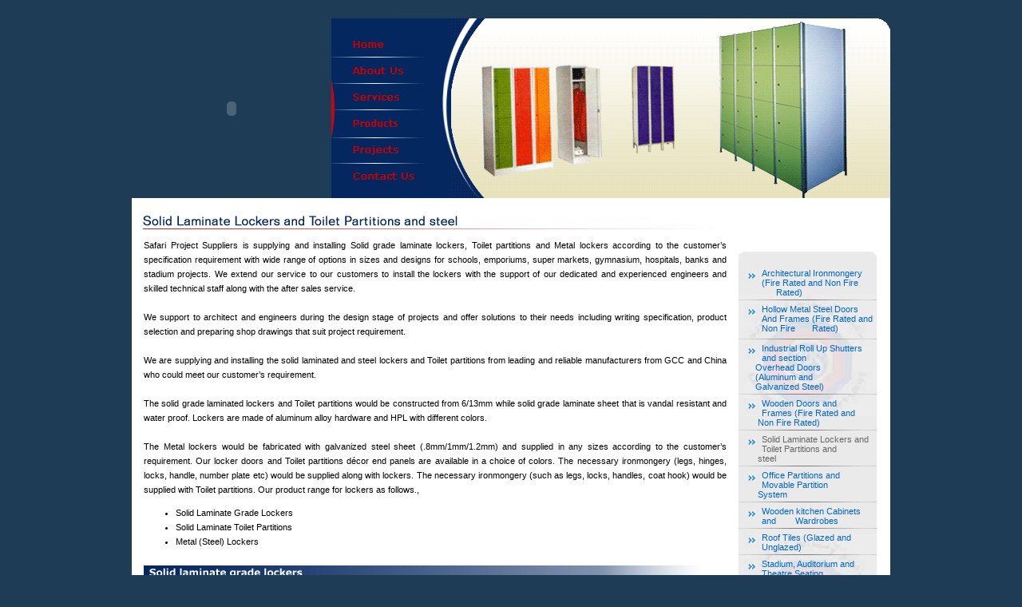

--- FILE ---
content_type: text/html
request_url: http://safariproject.com/solidlaminate_lockers.html
body_size: 11624
content:
<!DOCTYPE html PUBLIC "-//W3C//DTD XHTML 1.0 Transitional//EN" "http://www.w3.org/TR/xhtml1/DTD/xhtml1-transitional.dtd">
<html xmlns="http://www.w3.org/1999/xhtml"><!-- InstanceBegin template="/Templates/aboutus.dwt" codeOutsideHTMLIsLocked="false" -->
<head>
<meta http-equiv="Content-Type" content="text/html; charset=utf-8" />
<!-- InstanceBeginEditable name="doctitle" -->
<title>Solid Laminate Lockers and Toilet Partitions and steel </title>
		
<!-- InstanceEndEditable -->
<link href="safary_style.css" rel="stylesheet" type="text/css" />
<script src="Scripts/AC_RunActiveContent.js" type="text/javascript"></script>
<style type="text/css">
<!--
body {
	color:#000; 
}
html, body, #wrapper2 {
	height:100%;
	margin: 0;
	padding: 0;
	border: none;
	text-align: center;
}
#wrapper2 {
	margin: 0 auto;
	text-align: left;
	vertical-align: middle;
	width: 400px;
}
-->
</style>
<script type="text/javascript">
<!--
function MM_findObj(n, d) { //v4.01
  var p,i,x;  if(!d) d=document; if((p=n.indexOf("?"))>0&&parent.frames.length) {
    d=parent.frames[n.substring(p+1)].document; n=n.substring(0,p);}
  if(!(x=d[n])&&d.all) x=d.all[n]; for (i=0;!x&&i<d.forms.length;i++) x=d.forms[i][n];
  for(i=0;!x&&d.layers&&i<d.layers.length;i++) x=MM_findObj(n,d.layers[i].document);
  if(!x && d.getElementById) x=d.getElementById(n); return x;
}
function MM_swapImgRestore() { //v3.0
  var i,x,a=document.MM_sr; for(i=0;a&&i<a.length&&(x=a[i])&&x.oSrc;i++) x.src=x.oSrc;
}
function MM_preloadImages() { //v3.0
  var d=document; if(d.images){ if(!d.MM_p) d.MM_p=new Array();
    var i,j=d.MM_p.length,a=MM_preloadImages.arguments; for(i=0; i<a.length; i++)
    if (a[i].indexOf("#")!=0){ d.MM_p[j]=new Image; d.MM_p[j++].src=a[i];}}
}

function MM_swapImage() { //v3.0
  var i,j=0,x,a=MM_swapImage.arguments; document.MM_sr=new Array; for(i=0;i<(a.length-2);i+=3)
   if ((x=MM_findObj(a[i]))!=null){document.MM_sr[j++]=x; if(!x.oSrc) x.oSrc=x.src; x.src=a[i+2];}
}
//-->
</script>
<!-- InstanceBeginEditable name="head" --><!-- InstanceEndEditable -->
</head>

<body>
<table id="wrapper2">
	<tr>
		<td>

<div id="wrapper">

<div id="header">
<div id="logo">
  <script type="text/javascript">
AC_FL_RunContent( 'codebase','http://download.macromedia.com/pub/shockwave/cabs/flash/swflash.cab#version=9,0,28,0','width','250','height','225','src','flash/logo','quality','high','pluginspage','http://www.adobe.com/shockwave/download/download.cgi?P1_Prod_Version=ShockwaveFlash','movie','flash/logo' ); //end AC code
</script><noscript><object classid="clsid:D27CDB6E-AE6D-11cf-96B8-444553540000" codebase="http://download.macromedia.com/pub/shockwave/cabs/flash/swflash.cab#version=9,0,28,0" width="250" height="225">
    <param name="movie" value="flash/logo.swf" />
    <param name="quality" value="high" />
    <embed src="flash/logo.swf" quality="high" pluginspage="http://www.adobe.com/shockwave/download/download.cgi?P1_Prod_Version=ShockwaveFlash" type="application/x-shockwave-flash" width="250" height="225"></embed>
  </object>
</noscript></div>

<div id="header_right">
<div id="menu"><img src="images/menu_01.gif" name="Image3" width="150" height="18" border="0" id="Image3" /><a href="index.html" onmouseout="MM_swapImgRestore()" onmouseover="MM_swapImage('Image4','','images/menu_roll_02.gif',1)"><img src="images/menu_02.gif" name="Image4" width="150" height="30" border="0" id="Image4" /></a><a href="aboutus.html" onmouseout="MM_swapImgRestore()" onmouseover="MM_swapImage('Image5','','images/menu_roll_03.gif',1)"><img src="images/menu_03.gif" name="Image5" width="150" height="34" border="0" id="Image5" /></a><a href="services.html" onmouseout="MM_swapImgRestore()" onmouseover="MM_swapImage('Image6','','images/menu_roll_04.gif',1)"><img src="images/menu_04.gif" name="Image6" width="150" height="35" border="0" id="Image6" /></a><a href="products.html" onmouseout="MM_swapImgRestore()" onmouseover="MM_swapImage('Image7','','images/menu_roll_05.gif',1)"><img src="images/menu_05.gif" name="Image7" width="150" height="34" border="0" id="Image7" /></a><a href="projects.html" onmouseout="MM_swapImgRestore()" onmouseover="MM_swapImage('Image8','','images/menu_roll_06.gif',1)"><img src="images/menu_06.gif" name="Image8" width="150" height="33" border="0" id="Image8" /></a><a href="contactus.html" onmouseout="MM_swapImgRestore()" onmouseover="MM_swapImage('Image9','','images/menu_roll_07.gif',1)"><img src="images/menu_07.gif" name="Image9" width="150" height="41" border="0" id="Image9" /></a></div>
<!-- InstanceBeginEditable name="EditRegion3" -->
<div id="flash_banner"><img src="images/banner_solid.gif" width="550" height="225" /></div>
<!-- InstanceEndEditable -->
<div class="clear"></div>
</div><!--header_right-->
</div><!--header-->
<div id="maincontainer">
<div id="main_inn">
<div id="cont_left"><!-- InstanceBeginEditable name="EditRegion5" -->
  <div id="cont_left_1">
  <img src="images/head_solidlaminate.gif" />
  <div class="text_main">Safari Project Suppliers is supplying and installing Solid grade laminate lockers, Toilet partitions and Metal lockers according to the customer’s specification requirement with wide range of options in sizes and designs for schools, emporiums, super markets, gymnasium, hospitals, banks and stadium projects. We extend our service to our customers to install the lockers with the support of our dedicated and experienced engineers and skilled technical staff along with the after sales service. <br /><br />
We support to architect and engineers during the design stage of projects and offer solutions to their needs including writing specification, product selection and preparing shop drawings that suit project requirement. <br /><br />
We are supplying and installing the solid laminated and steel lockers and Toilet partitions from leading and reliable manufacturers from GCC and China who could meet our customer’s requirement.  <br /><br />
The solid grade laminated lockers and Toilet partitions would be constructed from 6/13mm while solid grade laminate sheet that is vandal resistant and water proof. Lockers are made of aluminum alloy hardware and HPL with different colors. <br /><br />
The Metal lockers would be fabricated with galvanized steel sheet (.8mm/1mm/1.2mm) and supplied in any sizes according to the customer’s requirement.
Our locker doors and Toilet partitions décor end panels are available in a choice of colors. The necessary ironmongery (legs, hinges, locks, handle, number plate etc) would be supplied along with lockers. The necessary ironmongery (such as legs, locks, handles, coat hook) would be supplied with Toilet partitions. Our product range for lockers as follows., 
<ul>
<li>Solid Laminate Grade Lockers</li>
<li>Solid Laminate Toilet Partitions</li>
<li>Metal (Steel) Lockers</li>
</ul>
</div>

<img src="images/head_solidgrade_lockers.jpg" class="head" />

<img src="images/solidlaminate_grade.jpg" width="327" height="298" class="fire_img" /><img src="images/solid_grade1.jpg" width="327" height="298" class="fire_img" /><br />
<img src="images/solid_grade2.jpg" width="327" height="298" class="fire_img" />
<img src="images/section4.jpg" width="327" height="298" class="fire_img" />


<img src="images/head_solidtoilet.jpg" class="head" /> 
<img src="images/solidlaminate_1.jpg" class="fire_img" /><img src="images/solidlaminate_2.jpg" class="fire_img" /> <br />

<img src="images/head_metalsteel.jpg" class="head" />
<img src="images/metallockers_1.jpg" class="fire_img" /><img src="images/metallockers_2.jpg" class="fire_img" /><img src="images/metallockers_3.jpg" class="fire_img" /><img src="images/metallockers_4.jpg" class="fire_img" /></div>
<!-- InstanceEndEditable --></div>
<!--cont_left-->
<div id="cont_right"><!-- InstanceBeginEditable name="EditRegion4" -->
  <div id="cont_pro_list">
  <table width="173" border="0" cellpadding="0" cellspacing="0" background="images/logo_table.jpg">

  <tr>
    <td valign="top" ><img src="images/table_top.jpg" width="173" height="20" /></td>
    </tr>
    
    <tr>
    <td valign="top" ><div class="text_sub_products"><img src="images/arrow.jpg" class="arrow2" /><a href="architectural.html"> Architectural Ironmongery (Fire Rated and Non Fire &nbsp;&nbsp;&nbsp;&nbsp;&nbsp;&nbsp;Rated)</a></div>
    <img src="images/line.gif" /></td>
    </tr>
    
    <tr>
    <td valign="top" ><div class="text_sub_products"><img src="images/arrow.jpg" class="arrow1" /><a href="hollowmetal.html"> Hollow Metal Steel Doors And Frames (Fire Rated and Non Fire&nbsp;&nbsp;&nbsp;&nbsp;&nbsp;&nbsp; Rated)</a></div>
    <img src="images/line.gif" /></td>
    </tr>
     
  <tr>
    <td valign="top" ><div class="text_sub_products"><img src="images/arrow.jpg" class="arrow" /><a href="industrielrollup.html"> Industrial Roll Up Shutters and section <br />
      &nbsp;&nbsp;&nbsp;&nbsp;&nbsp;&nbsp;Overhead Doors &nbsp;&nbsp;&nbsp;&nbsp;&nbsp;&nbsp;(Aluminum and &nbsp;&nbsp;&nbsp;&nbsp;&nbsp;&nbsp;Galvanized Steel) </a></div><img src="images/line.gif" /></td>
    </tr>
  <tr>
    <td valign="top" >     <div class="text_sub_products"><img src="images/arrow.jpg" class="arrow" /><a href="wooden_doors.html">Wooden Doors and <br />
      Frames (Fire Rated and <br />&nbsp;&nbsp;&nbsp;&nbsp;&nbsp;&nbsp;&nbsp;Non Fire Rated)</a></div><img src="images/line.gif" /></td>
    </tr>
 
 
 
 
  <tr>
    <td valign="top" > <div class="text_sub_products"><img src="images/arrow.jpg" class="arrow" />Solid Laminate Lockers and Toilet Partitions and &nbsp;&nbsp;&nbsp;&nbsp;&nbsp;&nbsp;&nbsp;steel</div>
    <img src="images/line.gif" /></td>
    </tr>
    
    
    
     <tr>
    <td valign="top" > <div class="text_sub_products"><img src="images/arrow.jpg" class="arrow" /><a href="office_partitions.html">Office Partitions and Movable Partition &nbsp;&nbsp;&nbsp;&nbsp;&nbsp;&nbsp;&nbsp;System</a></div><img src="images/line.gif" /></td>
    </tr>
    
    
    
     <tr>
    <td valign="top" > <div class="text_sub_products"><img src="images/arrow.jpg" class="arrow" /><a href="kitchencabinet_wardrobes.html">Wooden kitchen Cabinets and &nbsp;&nbsp;&nbsp;&nbsp;&nbsp;&nbsp;&nbsp;Wardrobes</a></div><img src="images/line.gif" /></td>
    </tr>   
  <tr>
    <td valign="top" > <div class="text_sub_products"><img src="images/arrow.jpg" class="arrow" /><a href="rooftiles.html">Roof Tiles (Glazed and Unglazed)</a></div>
    <img src="images/line.gif" /></td>
    </tr>
    
    
    
     <tr>
    <td valign="top" > <div class="text_sub_products"><img src="images/arrow.jpg" class="arrow" /><a href="seating.html">Stadium, Auditorium and Theatre Seating</a></div><img src="images/line.gif" /></td>
    </tr>
    
    
     <tr>
    <td valign="top" > <div class="text_sub_products"><img src="images/arrow.jpg" class="arrow" /><a href="chainlink_fencing.html">Chain Link Fencing and Steel Crash Barries</a></div></td>
    </tr>     
  

   <tr>
    <td valign="top" ><img src="images/table_bottam.jpg" /></td>
    </tr>
</table>
<br />
  </div>
<!-- InstanceEndEditable --></div>
<!--cont_right-->
<div class="clear"></div>
</div><!--main_inn-->
</div><!--maincontainer-->

<div class="clear"></div>

<div id="footer">
<div class="text_footer">© Copyright 2014 Safari Project Suppliers. All rights reserved</div>
</div><!--footer-->

<div class="clear"></div>
</div><!--wrapper--></td>
	</tr>
</table>

</body>
<!-- InstanceEnd --></html>


--- FILE ---
content_type: text/css
request_url: http://safariproject.com/safary_style.css
body_size: 9184
content:
@charset "utf-8";
/* *********safari style********* */

body {
	margin:0;
	background-color:#1E3C56;
	/* background-image:url(images/main_bg.jpg);
	background-repeat:repeat-x;
	scrollbar-arrow-color:#FFFFFF;
	scrollbar-darkshadow-color:#C4D7F4;
	scrollbar-face-color:#C4D7F4;
	scrollbar-highlight-color:#C4D7F4;
	scrollbar-shadow-color:#C4D7F4;
	scrollbar-track-color:#FFFFFF;*/
	}
	
	
#wrapper {
	width:950px;
	height:auto;
	margin:20px auto 0;
		}
	
#header {
	width:950px;
	height:225px;
	margin:0 auto;
	}
	
#logo {
	width:250px;
	height:225px;
	float:left;
	}
	
#header_right {
	width:700px;
	height:225px;
	float:right;
	}
	
#menu {
	width:150px;
	height:225px;
	float:left;
	background-color:#04275f;
	}
	
#flash_banner {
	width:550px;
	height:225px;
	float:right;
	}
	
#cont_left_index {
	width:700px;
	height:auto;
	margin:0px 0;
	float:left;
	}
	
#cont_left_1_index {
	width:700px;
	height:auto;
	margin:10px 0;
	float:left;
	}
#cont_right_index {
	width:248px;
	height:auto;
	float:right;
	margin:40px 0 0 0;
	}
#cont_right_1 _index{
	width:248px;
	height:40px;
	float:right;
	padding:0 0 5px 0;
	}
	
	
/* ********containers******** */


#maincontainer {
	width:950px;
	height:auto;
	margin:0 auto;
	background-color:#FFFFFF;
	background-image:url(images/cont_bg.jpg);
	background-repeat:repeat-x;
	}
#main_inn {
	width:950px;
	height:auto;
	margin:0 auto;
	background-image:url(images/cont_bg_bottam.jpg);
	background-repeat:repeat-x;
	background-position:bottom;
	background-color:#FFFFFF;
	}	
	
#main_inn_pro {
	width:950px;
	height:520px;
	margin:0 auto;
	background-image:url(images/cont_bg_bottam.jpg);
	background-repeat:repeat-x;
	background-position:bottom;
	background-color:#FFFFFF;
	}
#main_inn_project {
	width:950px;
	height:auto;
	margin:0 auto;
	background-color:#FFFFFF;
	}
#project_left {
	width:400px;
	height:400px;
	float:left;
	padding:10px 0;
	}
	
#project_right {
	width:890px;
	height:400px;
	float:left;
	padding-top: 10px;
	padding-right: 0;
	padding-bottom: 10px;
	padding-left: 0;
	margin-left: 10px;
	}
	
#cont_left {
	width:760px;
	height:auto;
	float:left;
	}
	
#cont_left_1 {
	width:760px;
	height:auto;
	margin:10px 0;
	float:left;
	}
	
#cont_left_series {
	width:760px;
	height:auto;
	margin:10px 0;
	float:left;
	}
	
#cont_product {
	width:680px;
	height:170px;
	float:left;
	padding:0 0 0 10px;
	
	}
	
#cont_right {
	width:190px;
	height:auto;
	float:right;
	}
#cont_right_1 {
	width:190px;
	height:40px;
	float:right;
	padding:0 0 5px 0;
	}
	
#cont_right_2 {
	width:190px;
	height:350px;
	float:right;
	}
	
#cont_pro_list{
	width:190px;
	height:auto;
	float:right;
	margin:65px 0 0 0;
	}
	
#cont_project {
	width:248px;
	height:245px;
	float:right;
	background-image:url(images/sidebg.gif);
	background-repeat:no-repeat;
	}
#cont_project_inn {
	width:248px;
	height:245px;
	float:right;
	}
	
#door_lock {
	width:740;
	height:281;
	float:left;
	padding:5px 10px;
	}
	
#table {
	width:530px;
	height:auto;
	float:left;
	padding:0 15px;
	}
/* *******contact us******** */

#contact{
	width:300px;
	height:auto;
	padding:15px 25px;
	}
	
#product_list {
	width:670px;
	height:auto;
	padding:5px 0 5px 45px;
	}
	
#service_list {
	width:610px;
	height:auto;
	padding:5px 0 5px 65px;
	}
	
#contact_us {
	width:600px;
	height:auto;
	padding:50px 0 5px 65px;
	float:left;
	}
	
/* *******footer******** */

#footer {
	width:950px;
	height:30px;
	margin:0 auto;
	background-image:url(images/footerbg.gif);
	background-repeat:no-repeat;
	}
	
.clear {
	clear:both;
	}
	
.text_main {
	font-family:Verdana, Arial, Helvetica, sans-serif;
	font-size:11px;
	text-align:justify;
	line-height:18px;
	padding:10px 15px;
	display:block;
	}
	
	
.text_main_projects {
	font-family:Verdana, Arial, Helvetica, sans-serif;
	font-size:11px;
	text-align:left;
	line-height:18px;
	padding:10px 15px;
	display:block;
	color:#04275F;
	font-weight:bold;
	}
.text_main_rolling {
	font-family:Verdana, Arial, Helvetica, sans-serif;
	font-size:11px;
	text-align:justify;
	line-height:18px;
	padding:10px 15px;
	display:block;
	height:200px;
	}
	
	
.text_main_section {
	font-family:Verdana, Arial, Helvetica, sans-serif;
	font-size:11px;
	text-align:justify;
	line-height:18px;
	padding:2px 15px;
	display:block;
	height:120px;
	}
.text_main_1 {
	font-family:Verdana, Arial, Helvetica, sans-serif;
	font-size:11px;
	text-align:left;
	line-height:16px;
	padding:5px 15px 5px 10px;
	}
	
.text_main_3 {
	font-family:Verdana, Arial, Helvetica, sans-serif;
	font-size:11px;
	text-align:justify;
	line-height:16px;
	padding:3px 15px 3px 20px;
	}
	
.text_main_2 {
	font-family:Verdana, Arial, Helvetica, sans-serif;
	font-size:11px;
	text-align:justify;
	line-height:16px;
	padding:5px 15px 5px 20px;
	}
	
.text_main1 {
	font-family:Verdana, Arial, Helvetica, sans-serif;
	font-size:11px;
	text-align:left;
	padding:5px ;
	}
	
.text_subhead{
	font-family:Verdana, Arial, Helvetica, sans-serif;
	font-size:16px;
	text-align:justify;
	line-height:18px;
	font-weight:bold;
	padding:15px 5px 5px 15px;
	color:#C70412;
	}
	
.text_subhead_index{
	font-family:Verdana, Arial, Helvetica, sans-serif;
	font-size:16px;
	text-align:justify;
	line-height:18px;
	font-weight:bold;
	padding:0px 5px 5px 15px;
	color:#C70412;
	}
	
.text_products{
	font-family:Verdana, Arial, Helvetica, sans-serif;
	font-size:14px;
	text-align:justify;
	line-height:16px;
	font-weight:bold;
	padding:0 0 0 25px;
	color:#C70412;
	}
	
.text_products_list{
	font-family:Arial, Helvetica, sans-serif;
	font-size:12px;
	text-align:left;
	line-height:22px;
	font-weight:bold;
	color:#06265F;
	padding:0 5px 0 40px;
	}
	
.text_list {
	font-family:Verdana, Arial, Helvetica, sans-serif;
	font-size:12px;
	text-align:justify;
	font-weight:bold;
	color:#052760;
	line-height:20px;
	padding:0 15px;
	}
	
.text_list a {
	text-decoration:none;
	color:#052760;
	
	
	}
	
.text_list a:visited {
	text-decoration:none;
	color:#660000;
	
	
	}

.text_list a:hover {
	color:#C70412;
	}
	
.text_more {
	font-family:Arial, Helvetica, sans-serif;
	color:#CC0000;
	float:right;
	padding:0 10px;
	font-size:10px;
	}
	
.text_more a {
	text-decoration:none;
	color:#CC0000;
	}
	
.text_footer {
	font-family:Verdana, Arial, Helvetica, sans-serif;
	font-size:11px;
	font-weight:normal;
	color:#FFFFFF;
	text-align:center;
	padding:5px;
	}
	
.text_sub_blue {
	font-family:Arial, Helvetica, sans-serif;
	font-size:16px;
	font-weight:bold;
	padding:15px 5px 5px 15px;
	color:#0066CC;
	}
	
.text_door_list {
	font-family:Verdana, Arial, Helvetica, sans-serif;
	font-size:12px;
	font-weight:normal;
	padding:5px 5px 5px 15px;
	color:#0066CC;
	line-height:20px;
	display:block;
	}
	
.text_word {
	font-family:"Trebuchet MS";
	font-size:14px;
	font-weight:bold;
	padding:2px 5px 0px 15px;
	color:#04275F;
	display:block;
	text-align:right;
	}
	
.side_img {
	padding-top:25px;
	}
	
.text_series_blue {
	font-family:Arial, Helvetica, sans-serif;
	font-size:14px;
	font-weight:bold;
	color:#C70412;
	padding:15px 0 0 25px;
	}
.series_img {
	padding:10px 60px;
	}
	
.fire_img {
	padding:10px 20px;
	}
	
.fire_img1 {
	padding:10px 0;
	}
	
	
.series_img1 {
	padding:5px 7px;
	}
	
.door_img {
	margin-left:15px;
	}
	
.section_door {
	padding:25px 10px 0 10px;
	}
	
.contact_img {
	float:left;
	}
	
	
.text_sub_products {
	font-family:Verdana, Arial, Helvetica, sans-serif;
	font-size:11px;
	text-align:left;
	font-weight:normal;
	color:#666666;
	padding:3px 5px 0 3px;
		}
	
.text_sub_products a {
	text-decoration:none;
	color:#0066CC;
	
	}

.text_sub_products a:hover {
	color:#C70412;
	}
	
.arrow {
	padding:0 3px 0 3px;
	float:left;
	border:0;
	}
	
.arrow2 {
	padding:0 3px 15px 3px;
	float:left;
	border:0;
	}
	
.arrow1 {
	padding:0 3px 20px 3px;
	float:left;
	border:0;
	}
	
.heading_img {
	padding:15px 0 0 3px;
	}
	
.logo_side_bg {
	padding:50px 0 0 0;
	}
	
.door_closer {
	padding:5px 0 0 10px;
	}
	
.pages {
	font-family:Verdana, Arial, Helvetica, sans-serif;
	font-size:12px;
	font-weight:normal;
	color:#000000;
	float:right;
	padding:0 55px;
	}
	
.pages a {
	text-decoration:none;
	color:#000000;
	font-weight:bold;
	background-image:url(images/page.gif);
	background-repeat:no-repeat;
	padding:2px 5px;
	}
	
.top {
	font-family:Verdana, Arial, Helvetica, sans-serif;
	font-size:12px;
	font-weight:normal;
	color:#000000;
	float:right;
	padding:5px 55px;
	}
	
.top a {
	text-decoration:none;
	color:#000000;
	font-weight:bold;
	padding:5px;
	

	}
	
.head {
	padding:0 15px;
	}
	
.pagination {
	font-family:Verdana, Arial, Helvetica, sans-serif;
	font-size:12px;
	font-weight:normal;
	color:#000000;
	float:right;
	padding:0px 15px;
	}
